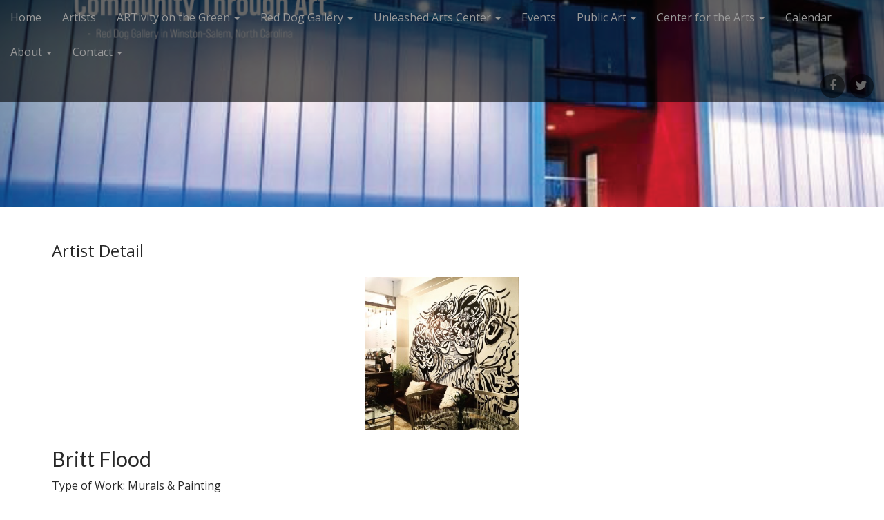

--- FILE ---
content_type: text/html; charset=UTF-8
request_url: http://www.theafasgroup.com/artistdetail?id=667
body_size: 11774
content:
<!DOCTYPE html>
<!--[if lt IE 7]><html class="no-js lt-ie9 lt-ie8 lt-ie7" lang="en-US"><![endif]-->
<!--[if IE 7]><html class="no-js lt-ie9 lt-ie8" lang="en-US"><![endif]-->
<!--[if IE 8]><html class="no-js lt-ie9" lang="en-US"><![endif]-->
<!--[if gt IE 8]><!--><html class="no-js" lang="en-US"><!--<![endif]-->
<head>
<meta charset="UTF-8" />
<meta http-equiv="X-UA-Compatible" content="IE=edge,chrome=1">
<meta name="viewport" content="width=device-width, initial-scale=1.0">
<title>Artist Detail -</title>
<link rel="profile" href="http://gmpg.org/xfn/11" />
<link rel="pingback" href="http://www.theafasgroup.com/xmlrpc.php" />
<link rel="shortcut icon" href="http://www.theafasgroup.com/wp-content/themes/arcade/favicon.ico" />
<!--[if IE]><script src="http://html5shiv.googlecode.com/svn/trunk/html5.js"></script><![endif]-->
<meta name='robots' content='index, follow, max-image-preview:large, max-snippet:-1, max-video-preview:-1' />

	<!-- This site is optimized with the Yoast SEO plugin v22.1 - https://yoast.com/wordpress/plugins/seo/ -->
	<link rel="canonical" href="https://www.theafasgroup.com/artistdetail/" />
	<meta property="og:locale" content="en_US" />
	<meta property="og:type" content="article" />
	<meta property="og:title" content="Artist Detail -" />
	<meta property="og:description" content="Britt Flood Type of Work: Murals &amp; Painting Contact Information Email: floodbritt@gmail.com Website: ello.co/blflood Twitter: @painter_woes Biography Britt Flood is a 26 year old painter based in Pittsboro, NC. Flood has a passion for public art, large scale, and the figure, and is currently exploring a new series combining these factors. Be on the lookout for an art package placed&hellip;" />
	<meta property="og:url" content="https://www.theafasgroup.com/artistdetail/" />
	<meta property="article:modified_time" content="2014-09-16T15:03:53+00:00" />
	<script type="application/ld+json" class="yoast-schema-graph">{"@context":"https://schema.org","@graph":[{"@type":"WebPage","@id":"https://www.theafasgroup.com/artistdetail/","url":"https://www.theafasgroup.com/artistdetail/","name":"Artist Detail -","isPartOf":{"@id":"https://www.theafasgroup.com/#website"},"datePublished":"2014-08-09T14:18:10+00:00","dateModified":"2014-09-16T15:03:53+00:00","breadcrumb":{"@id":"https://www.theafasgroup.com/artistdetail/#breadcrumb"},"inLanguage":"en-US","potentialAction":[{"@type":"ReadAction","target":["https://www.theafasgroup.com/artistdetail/"]}]},{"@type":"BreadcrumbList","@id":"https://www.theafasgroup.com/artistdetail/#breadcrumb","itemListElement":[{"@type":"ListItem","position":1,"name":"Home","item":"https://www.theafasgroup.com/"},{"@type":"ListItem","position":2,"name":"Artist Detail"}]},{"@type":"WebSite","@id":"https://www.theafasgroup.com/#website","url":"https://www.theafasgroup.com/","name":"","description":"","potentialAction":[{"@type":"SearchAction","target":{"@type":"EntryPoint","urlTemplate":"https://www.theafasgroup.com/?s={search_term_string}"},"query-input":"required name=search_term_string"}],"inLanguage":"en-US"}]}</script>
	<!-- / Yoast SEO plugin. -->


<link rel='dns-prefetch' href='//fonts.googleapis.com' />
<link rel="alternate" type="application/rss+xml" title=" &raquo; Feed" href="http://www.theafasgroup.com/feed/" />
<link rel="alternate" type="application/rss+xml" title=" &raquo; Comments Feed" href="http://www.theafasgroup.com/comments/feed/" />
<script type="text/javascript">
/* <![CDATA[ */
window._wpemojiSettings = {"baseUrl":"https:\/\/s.w.org\/images\/core\/emoji\/14.0.0\/72x72\/","ext":".png","svgUrl":"https:\/\/s.w.org\/images\/core\/emoji\/14.0.0\/svg\/","svgExt":".svg","source":{"concatemoji":"http:\/\/www.theafasgroup.com\/wp-includes\/js\/wp-emoji-release.min.js?ver=6.4.3"}};
/*! This file is auto-generated */
!function(i,n){var o,s,e;function c(e){try{var t={supportTests:e,timestamp:(new Date).valueOf()};sessionStorage.setItem(o,JSON.stringify(t))}catch(e){}}function p(e,t,n){e.clearRect(0,0,e.canvas.width,e.canvas.height),e.fillText(t,0,0);var t=new Uint32Array(e.getImageData(0,0,e.canvas.width,e.canvas.height).data),r=(e.clearRect(0,0,e.canvas.width,e.canvas.height),e.fillText(n,0,0),new Uint32Array(e.getImageData(0,0,e.canvas.width,e.canvas.height).data));return t.every(function(e,t){return e===r[t]})}function u(e,t,n){switch(t){case"flag":return n(e,"\ud83c\udff3\ufe0f\u200d\u26a7\ufe0f","\ud83c\udff3\ufe0f\u200b\u26a7\ufe0f")?!1:!n(e,"\ud83c\uddfa\ud83c\uddf3","\ud83c\uddfa\u200b\ud83c\uddf3")&&!n(e,"\ud83c\udff4\udb40\udc67\udb40\udc62\udb40\udc65\udb40\udc6e\udb40\udc67\udb40\udc7f","\ud83c\udff4\u200b\udb40\udc67\u200b\udb40\udc62\u200b\udb40\udc65\u200b\udb40\udc6e\u200b\udb40\udc67\u200b\udb40\udc7f");case"emoji":return!n(e,"\ud83e\udef1\ud83c\udffb\u200d\ud83e\udef2\ud83c\udfff","\ud83e\udef1\ud83c\udffb\u200b\ud83e\udef2\ud83c\udfff")}return!1}function f(e,t,n){var r="undefined"!=typeof WorkerGlobalScope&&self instanceof WorkerGlobalScope?new OffscreenCanvas(300,150):i.createElement("canvas"),a=r.getContext("2d",{willReadFrequently:!0}),o=(a.textBaseline="top",a.font="600 32px Arial",{});return e.forEach(function(e){o[e]=t(a,e,n)}),o}function t(e){var t=i.createElement("script");t.src=e,t.defer=!0,i.head.appendChild(t)}"undefined"!=typeof Promise&&(o="wpEmojiSettingsSupports",s=["flag","emoji"],n.supports={everything:!0,everythingExceptFlag:!0},e=new Promise(function(e){i.addEventListener("DOMContentLoaded",e,{once:!0})}),new Promise(function(t){var n=function(){try{var e=JSON.parse(sessionStorage.getItem(o));if("object"==typeof e&&"number"==typeof e.timestamp&&(new Date).valueOf()<e.timestamp+604800&&"object"==typeof e.supportTests)return e.supportTests}catch(e){}return null}();if(!n){if("undefined"!=typeof Worker&&"undefined"!=typeof OffscreenCanvas&&"undefined"!=typeof URL&&URL.createObjectURL&&"undefined"!=typeof Blob)try{var e="postMessage("+f.toString()+"("+[JSON.stringify(s),u.toString(),p.toString()].join(",")+"));",r=new Blob([e],{type:"text/javascript"}),a=new Worker(URL.createObjectURL(r),{name:"wpTestEmojiSupports"});return void(a.onmessage=function(e){c(n=e.data),a.terminate(),t(n)})}catch(e){}c(n=f(s,u,p))}t(n)}).then(function(e){for(var t in e)n.supports[t]=e[t],n.supports.everything=n.supports.everything&&n.supports[t],"flag"!==t&&(n.supports.everythingExceptFlag=n.supports.everythingExceptFlag&&n.supports[t]);n.supports.everythingExceptFlag=n.supports.everythingExceptFlag&&!n.supports.flag,n.DOMReady=!1,n.readyCallback=function(){n.DOMReady=!0}}).then(function(){return e}).then(function(){var e;n.supports.everything||(n.readyCallback(),(e=n.source||{}).concatemoji?t(e.concatemoji):e.wpemoji&&e.twemoji&&(t(e.twemoji),t(e.wpemoji)))}))}((window,document),window._wpemojiSettings);
/* ]]> */
</script>
<link rel='stylesheet' id='wpapp-styles-css' href='http://www.theafasgroup.com/wp-content/plugins/wordpress-easy-paypal-payment-or-donation-accept-plugin/wpapp-styles.css?ver=6.4.3' type='text/css' media='all' />
<style id='wp-emoji-styles-inline-css' type='text/css'>

	img.wp-smiley, img.emoji {
		display: inline !important;
		border: none !important;
		box-shadow: none !important;
		height: 1em !important;
		width: 1em !important;
		margin: 0 0.07em !important;
		vertical-align: -0.1em !important;
		background: none !important;
		padding: 0 !important;
	}
</style>
<link rel='stylesheet' id='wp-block-library-css' href='http://www.theafasgroup.com/wp-includes/css/dist/block-library/style.min.css?ver=6.4.3' type='text/css' media='all' />
<style id='classic-theme-styles-inline-css' type='text/css'>
/*! This file is auto-generated */
.wp-block-button__link{color:#fff;background-color:#32373c;border-radius:9999px;box-shadow:none;text-decoration:none;padding:calc(.667em + 2px) calc(1.333em + 2px);font-size:1.125em}.wp-block-file__button{background:#32373c;color:#fff;text-decoration:none}
</style>
<style id='global-styles-inline-css' type='text/css'>
body{--wp--preset--color--black: #000000;--wp--preset--color--cyan-bluish-gray: #abb8c3;--wp--preset--color--white: #ffffff;--wp--preset--color--pale-pink: #f78da7;--wp--preset--color--vivid-red: #cf2e2e;--wp--preset--color--luminous-vivid-orange: #ff6900;--wp--preset--color--luminous-vivid-amber: #fcb900;--wp--preset--color--light-green-cyan: #7bdcb5;--wp--preset--color--vivid-green-cyan: #00d084;--wp--preset--color--pale-cyan-blue: #8ed1fc;--wp--preset--color--vivid-cyan-blue: #0693e3;--wp--preset--color--vivid-purple: #9b51e0;--wp--preset--gradient--vivid-cyan-blue-to-vivid-purple: linear-gradient(135deg,rgba(6,147,227,1) 0%,rgb(155,81,224) 100%);--wp--preset--gradient--light-green-cyan-to-vivid-green-cyan: linear-gradient(135deg,rgb(122,220,180) 0%,rgb(0,208,130) 100%);--wp--preset--gradient--luminous-vivid-amber-to-luminous-vivid-orange: linear-gradient(135deg,rgba(252,185,0,1) 0%,rgba(255,105,0,1) 100%);--wp--preset--gradient--luminous-vivid-orange-to-vivid-red: linear-gradient(135deg,rgba(255,105,0,1) 0%,rgb(207,46,46) 100%);--wp--preset--gradient--very-light-gray-to-cyan-bluish-gray: linear-gradient(135deg,rgb(238,238,238) 0%,rgb(169,184,195) 100%);--wp--preset--gradient--cool-to-warm-spectrum: linear-gradient(135deg,rgb(74,234,220) 0%,rgb(151,120,209) 20%,rgb(207,42,186) 40%,rgb(238,44,130) 60%,rgb(251,105,98) 80%,rgb(254,248,76) 100%);--wp--preset--gradient--blush-light-purple: linear-gradient(135deg,rgb(255,206,236) 0%,rgb(152,150,240) 100%);--wp--preset--gradient--blush-bordeaux: linear-gradient(135deg,rgb(254,205,165) 0%,rgb(254,45,45) 50%,rgb(107,0,62) 100%);--wp--preset--gradient--luminous-dusk: linear-gradient(135deg,rgb(255,203,112) 0%,rgb(199,81,192) 50%,rgb(65,88,208) 100%);--wp--preset--gradient--pale-ocean: linear-gradient(135deg,rgb(255,245,203) 0%,rgb(182,227,212) 50%,rgb(51,167,181) 100%);--wp--preset--gradient--electric-grass: linear-gradient(135deg,rgb(202,248,128) 0%,rgb(113,206,126) 100%);--wp--preset--gradient--midnight: linear-gradient(135deg,rgb(2,3,129) 0%,rgb(40,116,252) 100%);--wp--preset--font-size--small: 13px;--wp--preset--font-size--medium: 20px;--wp--preset--font-size--large: 36px;--wp--preset--font-size--x-large: 42px;--wp--preset--spacing--20: 0.44rem;--wp--preset--spacing--30: 0.67rem;--wp--preset--spacing--40: 1rem;--wp--preset--spacing--50: 1.5rem;--wp--preset--spacing--60: 2.25rem;--wp--preset--spacing--70: 3.38rem;--wp--preset--spacing--80: 5.06rem;--wp--preset--shadow--natural: 6px 6px 9px rgba(0, 0, 0, 0.2);--wp--preset--shadow--deep: 12px 12px 50px rgba(0, 0, 0, 0.4);--wp--preset--shadow--sharp: 6px 6px 0px rgba(0, 0, 0, 0.2);--wp--preset--shadow--outlined: 6px 6px 0px -3px rgba(255, 255, 255, 1), 6px 6px rgba(0, 0, 0, 1);--wp--preset--shadow--crisp: 6px 6px 0px rgba(0, 0, 0, 1);}:where(.is-layout-flex){gap: 0.5em;}:where(.is-layout-grid){gap: 0.5em;}body .is-layout-flow > .alignleft{float: left;margin-inline-start: 0;margin-inline-end: 2em;}body .is-layout-flow > .alignright{float: right;margin-inline-start: 2em;margin-inline-end: 0;}body .is-layout-flow > .aligncenter{margin-left: auto !important;margin-right: auto !important;}body .is-layout-constrained > .alignleft{float: left;margin-inline-start: 0;margin-inline-end: 2em;}body .is-layout-constrained > .alignright{float: right;margin-inline-start: 2em;margin-inline-end: 0;}body .is-layout-constrained > .aligncenter{margin-left: auto !important;margin-right: auto !important;}body .is-layout-constrained > :where(:not(.alignleft):not(.alignright):not(.alignfull)){max-width: var(--wp--style--global--content-size);margin-left: auto !important;margin-right: auto !important;}body .is-layout-constrained > .alignwide{max-width: var(--wp--style--global--wide-size);}body .is-layout-flex{display: flex;}body .is-layout-flex{flex-wrap: wrap;align-items: center;}body .is-layout-flex > *{margin: 0;}body .is-layout-grid{display: grid;}body .is-layout-grid > *{margin: 0;}:where(.wp-block-columns.is-layout-flex){gap: 2em;}:where(.wp-block-columns.is-layout-grid){gap: 2em;}:where(.wp-block-post-template.is-layout-flex){gap: 1.25em;}:where(.wp-block-post-template.is-layout-grid){gap: 1.25em;}.has-black-color{color: var(--wp--preset--color--black) !important;}.has-cyan-bluish-gray-color{color: var(--wp--preset--color--cyan-bluish-gray) !important;}.has-white-color{color: var(--wp--preset--color--white) !important;}.has-pale-pink-color{color: var(--wp--preset--color--pale-pink) !important;}.has-vivid-red-color{color: var(--wp--preset--color--vivid-red) !important;}.has-luminous-vivid-orange-color{color: var(--wp--preset--color--luminous-vivid-orange) !important;}.has-luminous-vivid-amber-color{color: var(--wp--preset--color--luminous-vivid-amber) !important;}.has-light-green-cyan-color{color: var(--wp--preset--color--light-green-cyan) !important;}.has-vivid-green-cyan-color{color: var(--wp--preset--color--vivid-green-cyan) !important;}.has-pale-cyan-blue-color{color: var(--wp--preset--color--pale-cyan-blue) !important;}.has-vivid-cyan-blue-color{color: var(--wp--preset--color--vivid-cyan-blue) !important;}.has-vivid-purple-color{color: var(--wp--preset--color--vivid-purple) !important;}.has-black-background-color{background-color: var(--wp--preset--color--black) !important;}.has-cyan-bluish-gray-background-color{background-color: var(--wp--preset--color--cyan-bluish-gray) !important;}.has-white-background-color{background-color: var(--wp--preset--color--white) !important;}.has-pale-pink-background-color{background-color: var(--wp--preset--color--pale-pink) !important;}.has-vivid-red-background-color{background-color: var(--wp--preset--color--vivid-red) !important;}.has-luminous-vivid-orange-background-color{background-color: var(--wp--preset--color--luminous-vivid-orange) !important;}.has-luminous-vivid-amber-background-color{background-color: var(--wp--preset--color--luminous-vivid-amber) !important;}.has-light-green-cyan-background-color{background-color: var(--wp--preset--color--light-green-cyan) !important;}.has-vivid-green-cyan-background-color{background-color: var(--wp--preset--color--vivid-green-cyan) !important;}.has-pale-cyan-blue-background-color{background-color: var(--wp--preset--color--pale-cyan-blue) !important;}.has-vivid-cyan-blue-background-color{background-color: var(--wp--preset--color--vivid-cyan-blue) !important;}.has-vivid-purple-background-color{background-color: var(--wp--preset--color--vivid-purple) !important;}.has-black-border-color{border-color: var(--wp--preset--color--black) !important;}.has-cyan-bluish-gray-border-color{border-color: var(--wp--preset--color--cyan-bluish-gray) !important;}.has-white-border-color{border-color: var(--wp--preset--color--white) !important;}.has-pale-pink-border-color{border-color: var(--wp--preset--color--pale-pink) !important;}.has-vivid-red-border-color{border-color: var(--wp--preset--color--vivid-red) !important;}.has-luminous-vivid-orange-border-color{border-color: var(--wp--preset--color--luminous-vivid-orange) !important;}.has-luminous-vivid-amber-border-color{border-color: var(--wp--preset--color--luminous-vivid-amber) !important;}.has-light-green-cyan-border-color{border-color: var(--wp--preset--color--light-green-cyan) !important;}.has-vivid-green-cyan-border-color{border-color: var(--wp--preset--color--vivid-green-cyan) !important;}.has-pale-cyan-blue-border-color{border-color: var(--wp--preset--color--pale-cyan-blue) !important;}.has-vivid-cyan-blue-border-color{border-color: var(--wp--preset--color--vivid-cyan-blue) !important;}.has-vivid-purple-border-color{border-color: var(--wp--preset--color--vivid-purple) !important;}.has-vivid-cyan-blue-to-vivid-purple-gradient-background{background: var(--wp--preset--gradient--vivid-cyan-blue-to-vivid-purple) !important;}.has-light-green-cyan-to-vivid-green-cyan-gradient-background{background: var(--wp--preset--gradient--light-green-cyan-to-vivid-green-cyan) !important;}.has-luminous-vivid-amber-to-luminous-vivid-orange-gradient-background{background: var(--wp--preset--gradient--luminous-vivid-amber-to-luminous-vivid-orange) !important;}.has-luminous-vivid-orange-to-vivid-red-gradient-background{background: var(--wp--preset--gradient--luminous-vivid-orange-to-vivid-red) !important;}.has-very-light-gray-to-cyan-bluish-gray-gradient-background{background: var(--wp--preset--gradient--very-light-gray-to-cyan-bluish-gray) !important;}.has-cool-to-warm-spectrum-gradient-background{background: var(--wp--preset--gradient--cool-to-warm-spectrum) !important;}.has-blush-light-purple-gradient-background{background: var(--wp--preset--gradient--blush-light-purple) !important;}.has-blush-bordeaux-gradient-background{background: var(--wp--preset--gradient--blush-bordeaux) !important;}.has-luminous-dusk-gradient-background{background: var(--wp--preset--gradient--luminous-dusk) !important;}.has-pale-ocean-gradient-background{background: var(--wp--preset--gradient--pale-ocean) !important;}.has-electric-grass-gradient-background{background: var(--wp--preset--gradient--electric-grass) !important;}.has-midnight-gradient-background{background: var(--wp--preset--gradient--midnight) !important;}.has-small-font-size{font-size: var(--wp--preset--font-size--small) !important;}.has-medium-font-size{font-size: var(--wp--preset--font-size--medium) !important;}.has-large-font-size{font-size: var(--wp--preset--font-size--large) !important;}.has-x-large-font-size{font-size: var(--wp--preset--font-size--x-large) !important;}
.wp-block-navigation a:where(:not(.wp-element-button)){color: inherit;}
:where(.wp-block-post-template.is-layout-flex){gap: 1.25em;}:where(.wp-block-post-template.is-layout-grid){gap: 1.25em;}
:where(.wp-block-columns.is-layout-flex){gap: 2em;}:where(.wp-block-columns.is-layout-grid){gap: 2em;}
.wp-block-pullquote{font-size: 1.5em;line-height: 1.6;}
</style>
<link rel='stylesheet' id='agrg-style-css' href='http://www.theafasgroup.com/wp-content/plugins/autoGrid/css/gridGallery.css?ver=20120208' type='text/css' media='all' />
<link rel='stylesheet' id='contact-form-7-css' href='http://www.theafasgroup.com/wp-content/plugins/contact-form-7/includes/css/styles.css?ver=5.8.7' type='text/css' media='all' />
<link rel='stylesheet' id='theme_stylesheet-css' href='http://www.theafasgroup.com/wp-content/themes/arcade/style.css?ver=6.4.3' type='text/css' media='all' />
<link rel='stylesheet' id='google_fonts-css' href='//fonts.googleapis.com/css?family=Lato%3A300%7COpen+Sans%3A400%2C400italic%2C700%2C700italic%7CLato%3A400&#038;ver=6.4.3' type='text/css' media='all' />
<link rel='stylesheet' id='font_awesome-css' href='http://www.theafasgroup.com/wp-content/themes/arcade/library/css/font-awesome.css?ver=4.2.0' type='text/css' media='all' />
<link rel='stylesheet' id='simcal-qtip-css' href='http://www.theafasgroup.com/wp-content/plugins/google-calendar-events/assets/generated/vendor/jquery.qtip.min.css?ver=3.3.1' type='text/css' media='all' />
<link rel='stylesheet' id='simcal-default-calendar-grid-css' href='http://www.theafasgroup.com/wp-content/plugins/google-calendar-events/assets/generated/default-calendar-grid.min.css?ver=3.3.1' type='text/css' media='all' />
<link rel='stylesheet' id='simcal-default-calendar-list-css' href='http://www.theafasgroup.com/wp-content/plugins/google-calendar-events/assets/generated/default-calendar-list.min.css?ver=3.3.1' type='text/css' media='all' />
<script type="text/javascript" src="http://www.theafasgroup.com/wp-includes/js/jquery/jquery.min.js?ver=3.7.1" id="jquery-core-js"></script>
<script type="text/javascript" src="http://www.theafasgroup.com/wp-includes/js/jquery/jquery-migrate.min.js?ver=3.4.1" id="jquery-migrate-js"></script>
<script type="text/javascript" src="http://www.theafasgroup.com/wp-content/plugins/autoGrid/js/rotate-patch.js?ver=6.4.3" id="agrg-script-rotate-js"></script>
<script type="text/javascript" src="http://www.theafasgroup.com/wp-content/plugins/autoGrid/js/autoGrid.min.js?ver=6.4.3" id="agrg-script-js"></script>
<script type="text/javascript" id="agrg-script-init-js-extra">
/* <![CDATA[ */
var agrg_vars = {"catOrder":"byDate","imgOrder":"byDate","orderInAll":"","showNavBar":"","smartNavBar":"","imagesToLoadStart":"15","imagesToLoad":"10","aleatory":"1","horizontalSpace":"5","verticalSpace":"5","columnWidth":"auto","columns":"5","columnMinWidth":"220","isAnimated":"1","caption":"","captionType":"grid","captionCat":"1","lightbox":"1","lightboxKeyboardNav":"1","lightBoxSpeedFx":"500","lightboxZoom":"1","lightBoxText":"1","lightboxPlayBtn":"1","lightBoxAutoPlay":"","lightBoxPlayInterval":"4000","lightBoxShowTimer":"1","lightBoxStopPlayOnClose":"1"};
/* ]]> */
</script>
<script type="text/javascript" src="http://www.theafasgroup.com/wp-content/plugins/autoGrid/autoGrid.js?ver=6.4.3" id="agrg-script-init-js"></script>
<link rel="https://api.w.org/" href="http://www.theafasgroup.com/wp-json/" /><link rel="alternate" type="application/json" href="http://www.theafasgroup.com/wp-json/wp/v2/pages/356" /><link rel="EditURI" type="application/rsd+xml" title="RSD" href="http://www.theafasgroup.com/xmlrpc.php?rsd" />
<meta name="generator" content="WordPress 6.4.3" />
<link rel='shortlink' href='http://www.theafasgroup.com/?p=356' />
<link rel="alternate" type="application/json+oembed" href="http://www.theafasgroup.com/wp-json/oembed/1.0/embed?url=http%3A%2F%2Fwww.theafasgroup.com%2Fartistdetail%2F" />
<link rel="alternate" type="text/xml+oembed" href="http://www.theafasgroup.com/wp-json/oembed/1.0/embed?url=http%3A%2F%2Fwww.theafasgroup.com%2Fartistdetail%2F&#038;format=xml" />
<style>
.container { max-width: 1170px; }
a, .page-header .navigation a { color: #5cbde0; }
a:hover { color: #39b3d7; }
body { font-family: "Open Sans", sans-serif; font-weight: normal; font-size: 16px; }
#site-title a { font-family: Lato;  font-weight: 300; }
.only-on-home.no-fittext #site-title a { font-size: 120px; }
main, #home-page-widgets, .home-jumbotron, #site-navigation { color: #282828; }
h1, h2, h3, h4, h5, h6, h1 a, h2 a, h3 a, h4 a, h5 a, h6 a { color: #282828; font-family: Lato, sans-serif;  font-weight: 400; }
.entry-title, .entry-title a { font-family: "Open Sans", sans-serif; font-weight: normal; font-size: 24px; }
.entry-meta, .entry-meta a { font-family: "Open Sans", sans-serif; font-weight: normal; font-size: 13px; }
/* Custom CSS */
.afas-grid-wrapper {
  border-top: 5px solid #ddd;
  padding: 20px;
  background: #f7f7f7;
  margin-bottom: 40px;
  min-height: 300px;
  font-size: 14px;
}

.gallery-image {
    max-height: 200px;
    width: auto;
}
.gallery-image-wrapper {
    height: 200px;
}
.gallery-content .gallery-meta {
  line-height: 1;
  margin: 10px 0 10px;
}
.gallery-wrapper-orig {
  border-top: 5px solid #ddd;
  padding: 20px;
  background: #f7f7f7;
  margin-bottom: 40px;
  min-height: 180px;
/*  min-height: 220px;*/
  font-size: 14px;
}
.gallery-wrapper {
  border-top: 5px solid #ddd;
  padding: 10px 20px 5px 20px;/*this affects gallery wrap*/
  background: #f7f7f7;
  margin-bottom: 40px;
  min-height: 140px;/*this affects gallery wrap*/
  font-size: 14px;
}
.gallery-title {
  margin-bottom: 15px;
  font-size: 20px;
  margin: 0;
}
.gallery-title a {
  text-decoration: none;
}

.afas-entry-content {
  line-height: 1.6;
}

.image-anchor {
  display: block;
  text-align: center;
}

.image-anchor2 {
  display: block;
  text-align: left;
}

.afas-button {
  margin-right: 10px;
}

.afas-table {
    border: none;
}
/* eof Custom CSS */
	</style>
	</head>
<body class="page-template-default page page-id-356 no-fittext">

	<div id="page">

		<header id="header">
			<nav id="site-navigation" class="navbar navbar-inverse navbar-fixed-top" role="navigation">
				<h3 class="sr-only">Main menu</h3>
				<a class="sr-only" href="#primary" title="Skip to content">Skip to content</a>

				<div class="navbar-header">
					<button type="button" class="navbar-toggle" data-toggle="collapse" data-target=".navbar-collapse">
				        <span class="icon-bar"></span>
				        <span class="icon-bar"></span>
				        <span class="icon-bar"></span>
				    </button>
				</div>

				<div class="collapse navbar-collapse">
					<ul id="menu-main-menu" class="nav navbar-nav"><li id="menu-item-1392" class="menu-item menu-item-type-post_type menu-item-object-page menu-item-home menu-item-1392"><a href="http://www.theafasgroup.com/">Home</a></li>
<li id="menu-item-305" class="menu-item menu-item-type-post_type menu-item-object-page menu-item-305"><a href="http://www.theafasgroup.com/artists/">Artists</a></li>
<li id="menu-item-886" class="menu-item menu-item-type-post_type menu-item-object-page menu-item-has-children dropdown menu-item-886"><a class="dropdown-toggle" data-toggle="dropdown" data-target="#" href="http://www.theafasgroup.com/artivity-green/">ARTivity on the Green <b class="caret"></b></a>
<ul class="dropdown-menu">
	<li id="menu-item-1727" class="menu-item menu-item-type-post_type menu-item-object-page menu-item-1727"><a href="http://www.theafasgroup.com/history/">ARTivity History</a></li>
	<li id="menu-item-897" class="menu-item menu-item-type-post_type menu-item-object-page menu-item-897"><a href="http://www.theafasgroup.com/aerial-video/">ARTivity Aerial Video</a></li>
</ul>
</li>
<li id="menu-item-879" class="menu-item menu-item-type-post_type menu-item-object-page menu-item-has-children dropdown menu-item-879"><a class="dropdown-toggle" data-toggle="dropdown" data-target="#" href="http://www.theafasgroup.com/reddoggallery/">Red Dog Gallery <b class="caret"></b></a>
<ul class="dropdown-menu">
	<li id="menu-item-1762" class="menu-item menu-item-type-post_type menu-item-object-page menu-item-1762"><a href="http://www.theafasgroup.com/auctions/">Auctions</a></li>
	<li id="menu-item-1180" class="menu-item menu-item-type-post_type menu-item-object-page menu-item-1180"><a href="http://www.theafasgroup.com/current-exhibit/">Current Exhibit</a></li>
	<li id="menu-item-1067" class="menu-item menu-item-type-post_type menu-item-object-page menu-item-1067"><a href="http://www.theafasgroup.com/info-news/">Red Dog Info and News</a></li>
	<li id="menu-item-1672" class="menu-item menu-item-type-post_type menu-item-object-page dropdown-submenu menu-item-1672"><a href="http://www.theafasgroup.com/shop-red-dog-gallery/">Shop Red Dog Gallery</a></li>
	<li id="menu-item-1064" class="menu-item menu-item-type-post_type menu-item-object-page menu-item-1064"><a href="http://www.theafasgroup.com/submissions/">Submissions</a></li>
</ul>
</li>
<li id="menu-item-880" class="menu-item menu-item-type-post_type menu-item-object-page menu-item-has-children dropdown menu-item-880"><a class="dropdown-toggle" data-toggle="dropdown" data-target="#" href="http://www.theafasgroup.com/unleashedarts/">Unleashed Arts Center <b class="caret"></b></a>
<ul class="dropdown-menu">
	<li id="menu-item-145" class="menu-item menu-item-type-post_type menu-item-object-page menu-item-145"><a href="http://www.theafasgroup.com/class/">Classes, Workshops and Community Outreach Projects</a></li>
	<li id="menu-item-1676" class="menu-item menu-item-type-post_type menu-item-object-page menu-item-1676"><a href="http://www.theafasgroup.com/creative-educational-resources/">Creative Educational Resources</a></li>
	<li id="menu-item-883" class="menu-item menu-item-type-post_type menu-item-object-page menu-item-883"><a href="http://www.theafasgroup.com/unleashedarts/">General  Information</a></li>
</ul>
</li>
<li id="menu-item-881" class="menu-item menu-item-type-post_type menu-item-object-page menu-item-881"><a href="http://www.theafasgroup.com/events-2/">Events</a></li>
<li id="menu-item-882" class="menu-item menu-item-type-post_type menu-item-object-page menu-item-has-children dropdown menu-item-882"><a class="dropdown-toggle" data-toggle="dropdown" data-target="#" href="http://www.theafasgroup.com/publicartinitiative/">Public Art <b class="caret"></b></a>
<ul class="dropdown-menu">
	<li id="menu-item-1277" class="menu-item menu-item-type-post_type menu-item-object-page menu-item-1277"><a href="http://www.theafasgroup.com/archway-arts/">Archway to the Arts</a></li>
	<li id="menu-item-1132" class="menu-item menu-item-type-post_type menu-item-object-page menu-item-1132"><a href="http://www.theafasgroup.com/art-tower/">Art Tower</a></li>
	<li id="menu-item-1131" class="menu-item menu-item-type-post_type menu-item-object-page menu-item-1131"><a href="http://www.theafasgroup.com/mannequin-shenanigans/">Mannequin Shenanigans</a></li>
	<li id="menu-item-1130" class="menu-item menu-item-type-post_type menu-item-object-page menu-item-1130"><a href="http://www.theafasgroup.com/murals/">Murals</a></li>
	<li id="menu-item-1133" class="menu-item menu-item-type-post_type menu-item-object-page menu-item-1133"><a href="http://www.theafasgroup.com/publicartinitiative/">Public Art Initiative</a></li>
	<li id="menu-item-1274" class="menu-item menu-item-type-post_type menu-item-object-page menu-item-1274"><a href="http://www.theafasgroup.com/artpanels/">Art Panels</a></li>
</ul>
</li>
<li id="menu-item-1103" class="menu-item menu-item-type-post_type menu-item-object-page menu-item-has-children dropdown menu-item-1103"><a class="dropdown-toggle" data-toggle="dropdown" data-target="#" href="http://www.theafasgroup.com/center-arts/">Center for the Arts <b class="caret"></b></a>
<ul class="dropdown-menu">
	<li id="menu-item-1417" class="menu-item menu-item-type-post_type menu-item-object-page menu-item-1417"><a href="http://www.theafasgroup.com/art-building/">Art of the Building</a></li>
	<li id="menu-item-1834" class="menu-item menu-item-type-post_type menu-item-object-page menu-item-1834"><a href="http://www.theafasgroup.com/artivity-studios/">Artivity Studios Rental</a></li>
	<li id="menu-item-1109" class="menu-item menu-item-type-post_type menu-item-object-page menu-item-1109"><a href="http://www.theafasgroup.com/boardroom/">Boardroom Rental</a></li>
	<li id="menu-item-1118" class="menu-item menu-item-type-post_type menu-item-object-page menu-item-1118"><a href="http://www.theafasgroup.com/unleashed-rental/">Unleashed Rental</a></li>
</ul>
</li>
<li id="menu-item-144" class="menu-item menu-item-type-post_type menu-item-object-page menu-item-144"><a href="http://www.theafasgroup.com/calendar/">Calendar</a></li>
<li id="menu-item-781" class="menu-item menu-item-type-post_type menu-item-object-page menu-item-has-children dropdown menu-item-781"><a class="dropdown-toggle" data-toggle="dropdown" data-target="#" href="http://www.theafasgroup.com/aboutus/">About <b class="caret"></b></a>
<ul class="dropdown-menu">
	<li id="menu-item-700" class="menu-item menu-item-type-post_type menu-item-object-page menu-item-700"><a href="http://www.theafasgroup.com/aboutus/">About Us</a></li>
	<li id="menu-item-131" class="menu-item menu-item-type-post_type menu-item-object-page menu-item-131"><a href="http://www.theafasgroup.com/contributors/">Contributors</a></li>
</ul>
</li>
<li id="menu-item-140" class="menu-item menu-item-type-post_type menu-item-object-page menu-item-has-children dropdown menu-item-140"><a class="dropdown-toggle" data-toggle="dropdown" data-target="#" href="http://www.theafasgroup.com/contact-old/">Contact <b class="caret"></b></a>
<ul class="dropdown-menu">
	<li id="menu-item-1559" class="menu-item menu-item-type-post_type menu-item-object-page menu-item-1559"><a href="http://www.theafasgroup.com/become-afas-artist/">Become an AFAS Artist</a></li>
	<li id="menu-item-1719" class="menu-item menu-item-type-post_type menu-item-object-page menu-item-1719"><a href="http://www.theafasgroup.com/contact-afas/">Contact AFAS</a></li>
	<li id="menu-item-141" class="menu-item menu-item-type-post_type menu-item-object-page menu-item-141"><a href="http://www.theafasgroup.com/donate/">Donate</a></li>
	<li id="menu-item-1659" class="menu-item menu-item-type-post_type menu-item-object-page menu-item-1659"><a href="http://www.theafasgroup.com/how-do-i/">AFAS Artist &#8211; How do I&#8230;</a></li>
	<li id="menu-item-146" class="menu-item menu-item-type-post_type menu-item-object-page menu-item-146"><a href="http://www.theafasgroup.com/volunteer/">Volunteer</a></li>
	<li id="menu-item-718" class="menu-item menu-item-type-post_type menu-item-object-page menu-item-718"><a href="http://www.theafasgroup.com/wilddog/">Wild Dog Initiative</a></li>
</ul>
</li>
</ul><div id="menu-social" class="menu navbar-right"><ul id="menu-social-items" class="menu-items"><li id="menu-item-213" class="menu-item menu-item-type-custom menu-item-object-custom menu-item-213"><a target="_blank" rel="noopener" href="http://www.facebook.com/pages/AFAS-Art-for-Arts-Sake/151938846604"><span class="sr-only">Menu Item</span></a></li>
<li id="menu-item-12" class="menu-item menu-item-type-custom menu-item-object-custom menu-item-12"><a target="_blank" rel="noopener" href="https://twitter.com/theafasgroup"><span class="sr-only">Menu Item</span></a></li>
</ul></div>				</div>
			</nav><!-- #site-navigation -->

			 <div class="title-card-wrapper">
                <div class="title-card">
    				<div id="site-meta">
    					
    					<h1 id="site-title">
    						<a href="http://www.theafasgroup.com" title="" rel="home"></a>
    					</h1>

                        
    					
    					<h2 id="site-description" class="margin-top">
    						    					</h2>

    					<!--seanb <a href="#" id="more-site" class="btn btn-default btn-lg">See More</a>-->
    				</div>

    							<img class="header-img" src="http://www.theafasgroup.com/wp-content/uploads/2024/06/cropped-AFAS-CvrPgRev01-1800x1200-3-1.png" alt="" />
							</div>
			</div>

		</header>

		<main>
	<div class="container">
		<div class="row">
			<div id="primary" class="col-md-12">
									<article id="post-356" class="post-356 page type-page status-publish hentry xfolkentry">
						<h1 class="entry-title">Artist Detail</h1>

					    <div class="entry-content description clearfix">
						    <p>        <!-- start  middle body --> </p>
<div class="middlebody">
<p>							<!-- start slideshow	--></p>
<div class='autoGridResponsiveGallery agrg_centered agrg_clearfix' data-directory='../../../artist/667' data-path='/wp-content/plugins/autoGrid/'></div>
<p>				<!-- end slideshow --></p>
<div >
<h2>Britt Flood</h2>
<p>					Type of Work:   Murals & Painting 						</p>
<p></p>
<h3>Contact Information</h3>
<p>											Email: <a href="mailto:floodbritt@gmail.com" target="_blank">floodbritt@gmail.com</a></p>
<p>						Website: <a href="ello.co/blflood" target="_blank">ello.co/blflood</a></p>
<p>						Twitter: <a href="@painter_woes" target="_blank">@painter_woes</a><br />
											</p>
<h3>Biography</h3>
<p>					 Britt Flood is a 26 year old painter based in Pittsboro, NC. Flood has a passion for public art, large scale, and the figure, and is currently exploring a new series combining these factors. Be on the lookout for an art package placed in your local coffee shop or bus stop, this artist is known to 'art drop' in public everyday places.					</p>
<div class="row">
<div class="col-md-4">
<h3>Other Information</h3>
<table class="table table-condensed">
<tbody>
<tr>
<td>
                                        Commission Work					</td>
<td>						<i class="fa fa-check"></i></td>
</tr>
<tr>
<td>
					Sells Work						</td>
<td><i class="fa fa-check"></i></td>
</tr>
<tr>
<td>
					Studio						</td>
<td><i class="fa fa-check"></i></td>
</tr>
<tr>
<td>
					Instruction 						</td>
<td><i class="fa fa-times"></i></td>
</tr>
<tr>
<td>Sells Work at Red Dog Gallery                                                </td>
<td><i class="fa fa-times"></i></td>
</tr>
</tbody>
</table>
</div></div>
</p></div>
</p></div>
</p></div>
</p></div>
					    </div><!-- .entry-content -->

					    	<footer class="clearfix">
	    	</footer><!-- .entry -->					</article><!-- #post-356 -->

					
<div id="comments" class="comments-area">
	
	
	</div><!-- #comments .comments-area -->			</div>
				<div id="secondary" class="col-md-0 end" role="complementary">
		<aside id="text-3" class="widget widget_text">			<div class="textwidget"></div>
		</aside>	</div><!-- #secondary.widget-area -->

			</div>
	</div>

	</main><!-- main -->

	<footer id="footer" role="contentinfo">
		<div id="footer-content" class="container">
			<div class="row">
							</div><!-- .row -->

			<div class="row">
				<div class="copyright col-lg-12">
										<span class="line"></span>
					<span class="pull-left">Copyright © 2018 <a href="http://theafasgroup.com">The AFAS Group</a>. All Rights Reserved.</span>
					<!-- <span class="credit-link pull-right"><i class="fa fa-leaf"></i>Created by <a href="http://bluehike.com/">bluehike</a>.</span> -->
				</div><!-- .col-lg-12 -->
			</div><!-- .row -->
		</div><!-- #footer-content.container -->
	</footer><!-- #footer -->
</div><!-- #page -->

<script type="text/javascript" src="http://www.theafasgroup.com/wp-content/plugins/contact-form-7/includes/swv/js/index.js?ver=5.8.7" id="swv-js"></script>
<script type="text/javascript" id="contact-form-7-js-extra">
/* <![CDATA[ */
var wpcf7 = {"api":{"root":"http:\/\/www.theafasgroup.com\/wp-json\/","namespace":"contact-form-7\/v1"}};
/* ]]> */
</script>
<script type="text/javascript" src="http://www.theafasgroup.com/wp-content/plugins/contact-form-7/includes/js/index.js?ver=5.8.7" id="contact-form-7-js"></script>
<script type="text/javascript" src="http://www.theafasgroup.com/wp-content/themes/arcade/library/js/bootstrap.min.js?ver=3.0.3" id="bootstrap-js"></script>
<script type="text/javascript" src="http://www.theafasgroup.com/wp-content/themes/arcade/library/js/fillsize.js?ver=6.4.3" id="fillsize-js"></script>
<script type="text/javascript" id="arctext-js-extra">
/* <![CDATA[ */
var theme_js_vars = {"carousel":"","autoplay":"","tooltip":"","tabs":"","arc":"0","fittext":"","maxfont":"120"};
/* ]]> */
</script>
<script type="text/javascript" src="http://www.theafasgroup.com/wp-content/themes/arcade/library/js/jquery.arctext.js?ver=6.4.3" id="arctext-js"></script>
<script type="text/javascript" src="http://www.theafasgroup.com/wp-content/themes/arcade/library/js/theme.js?ver=6.4.3" id="theme_js-js"></script>
<script type="text/javascript" src="http://www.theafasgroup.com/wp-content/plugins/google-calendar-events/assets/generated/vendor/jquery.qtip.min.js?ver=3.3.1" id="simcal-qtip-js"></script>
<script type="text/javascript" id="simcal-default-calendar-js-extra">
/* <![CDATA[ */
var simcal_default_calendar = {"ajax_url":"\/wp-admin\/admin-ajax.php","nonce":"6b776a2713","locale":"en_US","text_dir":"ltr","months":{"full":["January","February","March","April","May","June","July","August","September","October","November","December"],"short":["Jan","Feb","Mar","Apr","May","Jun","Jul","Aug","Sep","Oct","Nov","Dec"]},"days":{"full":["Sunday","Monday","Tuesday","Wednesday","Thursday","Friday","Saturday"],"short":["Sun","Mon","Tue","Wed","Thu","Fri","Sat"]},"meridiem":{"AM":"AM","am":"am","PM":"PM","pm":"pm"}};
/* ]]> */
</script>
<script type="text/javascript" src="http://www.theafasgroup.com/wp-content/plugins/google-calendar-events/assets/generated/default-calendar.min.js?ver=3.3.1" id="simcal-default-calendar-js"></script>
<script type="text/javascript" src="http://www.theafasgroup.com/wp-content/plugins/google-calendar-events/assets/generated/vendor/imagesloaded.pkgd.min.js?ver=3.3.1" id="simplecalendar-imagesloaded-js"></script>
</body>
</html>

--- FILE ---
content_type: text/html; charset=UTF-8
request_url: http://www.theafasgroup.com/wp-content/plugins/autoGrid/reader.php?directory=../../../artist/667&categoriesOrder=byDate&imagesOrder=byDate
body_size: 192
content:
{"All":{"1idpic.jpg":{"thumb":"no","order":"1532381368,1idpic.jpg"}}}